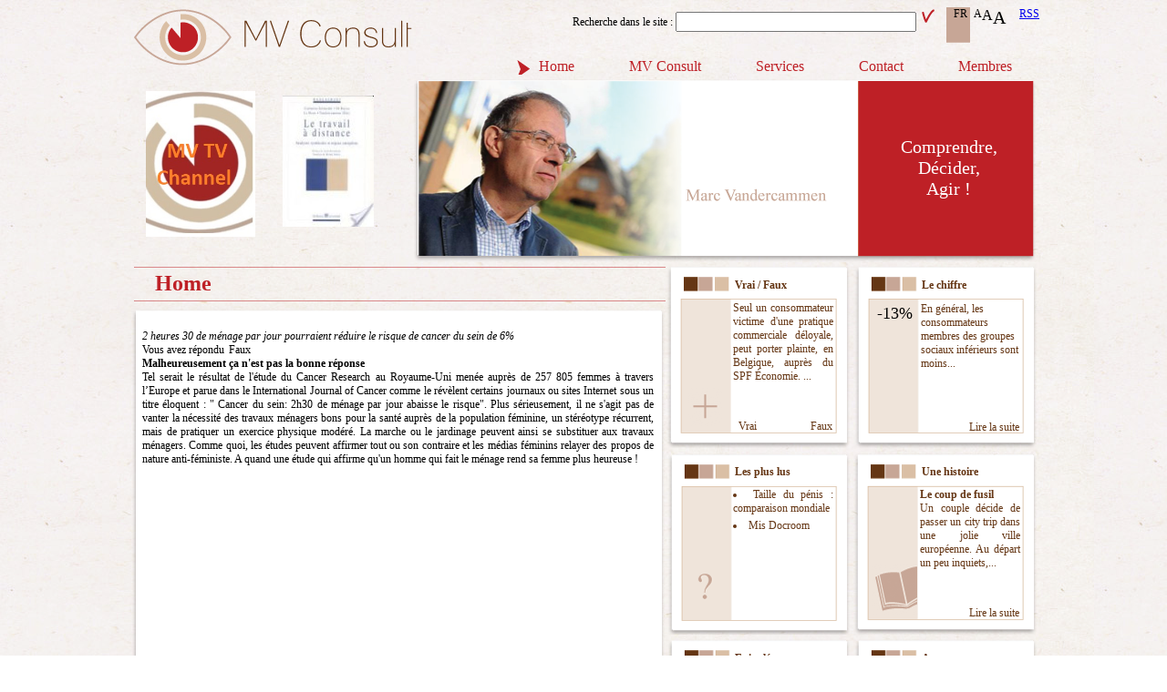

--- FILE ---
content_type: text/html; charset=UTF-8
request_url: https://mvconsult.be/?mode=vraifaux&rep=f&vfid=62
body_size: 4658
content:
<!DOCTYPE html>
<!--[if IE 6]>
<html id="ie6" dir="ltr" lang="fr-FR" xmlns:og="http://opengraphprotocol.org/schema/">
<![endif]-->
<!--[if IE 7]>
<html id="ie7" dir="ltr" lang="fr-FR" xmlns:og="http://opengraphprotocol.org/schema/">
<![endif]-->
<!--[if IE 8]>
<html id="ie8" dir="ltr" lang="fr-FR" xmlns:og="http://opengraphprotocol.org/schema/">
<![endif]-->
<!--[if !(IE 6) | !(IE 7) | !(IE 8)  ]><!-->
<html dir="ltr" lang="fr-FR" xmlns:og="http://opengraphprotocol.org/schema/">
<!--<![endif]-->
<head>

<meta charset="UTF-8" />
<meta name="viewport" content="width=device-width" />
<title>MV CONSULT - MARC VANDERCAMMEN2 heures 30 de ménage par jour pourraient réduire le risque de cancer du sein de 6%
</title>

<meta name="robots" content="noodp,noydir"/>

<meta name="keywords" content=""/>
<meta name="description" content="MARC VANDERCAMMEN"/>

<meta name="google-site-verification" content="" />
<meta name="msvalidate.01" content="" />


<link id="monstyle" rel="stylesheet" type="text/css" media="all" href="/css/stylea.css" />
<link rel="shortcut icon" href="/favicon.ico" />

<link type="text/css" href="/css/ui-lightness/jquery-ui-1.8.23.custom.css" rel="stylesheet" />
<script type="text/javascript" src="/js/jquery-1.8.0.min.js"></script>
<script type="text/javascript" src="/js/jquery.cookie.js"></script>
<script type="text/javascript" src="/js/jquery-ui-1.8.23.custom.min.js"></script>
<style>

ul li {
	list-style-type : square;
	}

.cadrerouge {
	background-color: #efefef; 
	}
#main {
	left: 50%; 
	
	}
#main_in {
	width: 1000px;
	left: 50%; 
	position:relative; 
	margin-left: -500px; 
	
	}
#banner {
	background-image: url('/template/mvconsult/images/banner-mv-consult.png');
	background-repeat: no-repeat;
	height:206px;
	width:688px;
	min-height:206px;
	min-width:688px;
	float: right; 
	}
	
#slogan {
	width:189px;
	padding:5px; 
	color: #fff;
	float: right; 
	min-height:196px;
	}
	
.clear {
	clear: both; 
	}
	
#menu {

	color: #be2026;
	float: left;
	}
	
#topmenu {
	color: #be2026;
	}
#menu ul li {
	list-style-type: none; 
	}
	
.boxright {
	min-width:205px;
	min-height:205px;
	width:205px;
	height:205px;
	
	float: left; 
	}
#boxes_right_accueil {
	float: right;
	width:410px; 
	
	}
#boxes_right {
	float: right;
	width:205px; 
	
	}
#logo {
	float: left; 
	background-image: url('/template/mvconsult/images/logo-mv-consult.png');
	background-repeat: no-repeat; 
	min-width:321px;
	min-height: 67px; 
	width:321px;
	height: 67px; 
	}
.floatright {
	float: right; 
	}

#vraifaux {
	background-image: url('/template/mvconsult/images/encart-le-plus-lu.png');
	background-repeat: no-repeat; 
	}
#chiffre {
	background-image: url('/template/mvconsult/images/encart-chiffre.png');
	background-repeat: no-repeat; 
	}
#pluslu {
	background-image: url('/template/mvconsult/images/encart-vrai-faut.png');
	background-repeat: no-repeat; 
	}
#epingle {
	background-image: url('/template/mvconsult/images/encart-epingles.png');
	background-repeat: no-repeat; 
	}
#astuce {
	background-image: url('/template/mvconsult/images/encart-astuces.png');
	background-repeat: no-repeat; 
	}
#histoire {
	background-image: url('/template/mvconsult/images/encart-une-histoire.png');
	background-repeat: no-repeat; 
	}
	
.headcontenu_accueil_ligne {
	height:10px;
	width:590px;
	min-height:10px;
	min-width:590px;
	background-image: url('/template/mvconsult/images/lignes-titre-pages.png');
	background-repeat: no-repeat; 
	}
.headcontenu_ligne {
	height:10px;
	
	min-height:10px;
	
	background-image: url('/template/mvconsult/images/lignes-titre-pages.png');
	background-repeat: no-repeat; 
	}
#headcontenu_texte {
	padding-left: 30px; 
	color: #be2026; 
	}
#headcontenu_texte h1 {
	margin:0px; 
	}
#accueil_haut {
	background-image: url('/template/mvconsult/images/page-accueil-haut.png');
	background-repeat: no-repeat; 
	height:11px;
	width:594px;
	min-height:11px;
	min-width:594px;
	}
	
#accueil_bas {
	background-image: url('/template/mvconsult/images/page-accueil-bas.png');
	background-repeat: no-repeat; 
	height:21px;
	width:594px;
	min-height:21px;
	min-width:594px;
	}
#accueil_centre {
	background-image: url('/template/mvconsult/images/page-accueil-tranche.png');
	background-repeat: repeat-y; 
	
	width:561px;
	padding: 16px; 
	min-width:561px;
	}
#topmenu {
	text-align: right; 
	}
#topmenu ul li {
	float: left; 
	padding-right: 30px; 
	list-style-type: bullet;
	}
.boxes_right_title {
	
	margin-left: 76px; 
	padding-top: 18px; 
	color: #653614;
	padding-bottom: 4px; 
	font-weight: bold; 
	}
input,select {
	font-family: times new roman; 
	}
.boxes_right_text {
	padding-top:6px; 
	padding-left: 74px; 
	max-width: 110px; 
	width: 110px; 
	text-align: justify; 
	color: #653614;
	min-height:130px;
	
	}

	
.boxes_right_suite {
	text-align:right; 
	padding-right:22px; 
	}
	
.boxes_right_suite a {
	text-decoration: none; 
	color: #653614;}
	

.contenu_bg {
	background-repeat: no-repeat; 
	height:21px;
	min-height:21px;
	}
#contenu_haut {
	background-image: url('/template/mvconsult/images/page-haut.png');
	
	background-position: -8px 0px; 
	
	
	}
.headcontenu_ligne {
	height:10px;
	
	min-height:10px;
	
	
	background-image: url('/template/mvconsult/images/lignes-titre-pages.png');
	background-repeat: no-repeat; 
	}
#headcontenu_texte {
	padding-left: 30px; 
	color: #be2026; 
	}
#headcontenu_texte h1 {
	margin:0px; 
	}


	
#contenu_bas {
	background-image: url('/template/mvconsult/images/page-bas.png');
	
		background-position: -8px 0px; 
	
	
	}
#contenu_centre {
	background-image: url('/template/mvconsult/images/page-tranche.png');
	background-repeat: repeat-y; 
	background-position: -8px 0px; 
	
	padding: 16px; 
	
	}

.menu_selected	{
	background-repeat: no-repeat; 
	background-image: url('/template/mvconsult/images/fleche-sous-menu.png');
		padding-left: 30px; 
	}
#menu ul {
	margin-top :-2px; 
	margin-left: -10px;
	font-size:20px; 
	}
#menu ul li {
	margin-top:0px; 
	padding-left: 50px; 
	}
#menu a {
	text-decoration: none; 
		color: #be2026;
	}
#menu a:hover {
	color: #653614;
	}
#topmenu {
	font-size:16px; 
	}
#footer{
	text-align:center; 
	}
#footer a {
	text-decoration: none;
	color: #000;
	}
.contenu{
	text-align: justify; 
	}
.contenu a {
	color: #000;
	}
#slogan{
	font-size:20px;
	text-align: center; 
margin-top:40px; 	
	}
#topmenu a {
	text-decoration: none; 
	color: #be2026;
	}
#topmenu a:hover {
	color: #653614;
	}
#topmenu ul li {
	list-style-type: none;
	padding-left: 30px; 
	}
.menutop_selected {	
	background-repeat: no-repeat; 
	background-image: url('/template/mvconsult/images/fleche-sous-menu.png');
		padding-left: 30px; 
		}
.unelangue:hover {
	background-position: 0px 0px; 
	cursor : pointer; 
	} 
.unelangue {
	background-repeat: no-repeat; 
	background-image: url('/template/mvconsult/images/bouton-langue-actif-normal.png');
	float: right; 
	min-width:30px; width:30px; 
	height: 40px; 
	min-height: 40px; 
	text-align: center; 
	background-position: -31px 0px; 
	}
.unelangue_actif {
	
	background-image: url('/template/mvconsult/images/bouton-langue-actif-normal.png');
	
	background-position: 0px 0px; 
	}

#langues {
	padding-left: 10px; 
	}
.contenu h1,.contenu h2,.contenu h3, .contenu h4 {
	margin:0px; 
	color: #653614;
	}
#resume_texte {
	font-style: italic; 
	padding-left: 10px; 
	float: right; 
	min-width:380px;
	width:380px;
	padding-top:10px;
	font-size:12px; 
	}
.btsubmit {
	
	}
.contenu h4 {
	margin:0px; 
	}
.contenu h4 a {
	text-decoration: none;
	color: #000;
	}
#topmenuhome {
min-width:160px;
width:160px;

	text-align: center;
	font-size:18px; 
	
	float: left; 
	}
#imgmenuhome {
	float: right; 
	width:120px; 
	padding-top:5px; 
	text-align:center; 
	}
#vf {
	font-size:12px; 
	}
#vf_affirmation { font-style: italic; }
#vf_repondu { float: left; padding-right: 5px;}
#vf_vrai {  font-weight: bold; }
#vf_faux {}
#vf_ok { font-weight: bold; } 
#vf_nok { font-weight: bold; }
#vf_explication {}

#pluslu a{
	color: #653614 ;
	text-decoration: none; 
	}
#tailles div:hover {
	cursor: pointer; 
	}
.addthis_toolbox.addthis_default_style 
{
	height:30px;
}	
</style>




</head>

<body >

<div id="main">
<div id="main_in">

<div id="top">
<div id="logo"></div>
<div>


<div id="rss" class="floatright" style="padding-left:15px; text-decoration: none; ">
<a href="/rss.php">RSS</a>
</div>

<div id="tailles" class="floatright">
<div class="floatright" style="font-size:20px" id="sizeaaa">A</div>
<div class="floatright" style="font-size:16px" id="sizeaa">A</div>
<div class="floatright" style="font-size:12px" id="sizea">A</div>
</div>

<div id="langues" class="floatright">

<div class="unelangue unelangue_actif">FR</div>
</div>


<div id="recherche" class="floatright" style="text-align:right">
 
      <form id="cse-search-box" action="/" style=" width:500px; float: right ">
  <div style=" float: right;width:500px; ">
  Recherche dans le site  :
    <input type="hidden" value="googlesearch" name="mode">
    <input type="hidden" value="005764069377718296248:_6bo1s26vx8" name="cx">
    <input type="hidden" value="FORID:11" name="cof">
    <input type="hidden" value="UTF-8" name="ie">
    <input type="text" size="31" name="q">
    <input type="image" class="btsubmit"  src="/template/mvconsult/images/bouton-rechercher.png"   name="sa">
  </div>
</form>



</div>


<div id="topmenu" class="floatright" style="clear: right; ">
	<ul>
	<li class="menutop_selected"><a href='/?mode=document&iddoc=0&m=1'>Home</a></li><li><a href='/?mode=document&iddoc=523&m=2'>MV Consult</a></li><li><a href='/?mode=document&iddoc=522&m=4'>Services</a></li><li><a href='/?mode=document&iddoc=520&m=10'>Contact</a></li><li><a href='/?mode=connexion&p1=&m=13'>Membres</a></li>

	</ul>
</div>

</div>
</div>

<div class="clear"></div>


<div id="menuheader">

<div id="menu">
<ul>
</ul>
	
	<div id="topmenuhome"><a href='https://www.youtube.com/channel/UCeUtwvwNp_Nizcr47M0wlfg' target='_blank'><img src='http://mvconsult.be/template/mvconsult/images/mv_tv1.jpg' style='width: 120px;' alt='MV T�l�vision'></a></div>
	<div id="imgmenuhome"><a href="http://books.google.be/books/about/Le_travail_%C3%A0_distance.html?id=3IEuOs84NgYC&redir_esc=y"><img src="http://mvconsult.be/fichiers/images_documents/travail_distance.jpg" border=0 /></a></div>
	<ul>
</ul>
</div>
<div id="banner">
<div id="slogan">&nbsp;
<div>Comprendre,</div>
<div>D&eacute;cider,</div>
<div>Agir !</div></div>
<div class="clear"></div>
</div>
<div class="clear"></div>

</div>


<div>

<div>
<div id="boxes_right_accueil" style=" ">
	<div class="boxright" id="vraifaux"><div class="boxes_right_title">Vrai / Faux</div><div class="boxes_right_text">Seul un consommateur victime d'une pratique commerciale déloyale, peut porter plainte, en Belgique, auprès du SPF Économie.
 ...</div><div class="boxes_right_suite">
	
	<div style="padding-left: 80px; float: left"><a href="/?mode=vraifaux&rep=v&vfid=14">Vrai</a></div>
	<div style="float: right"><a href="/?mode=vraifaux&rep=f&vfid=14">Faux</a></div>
	
	
	</div></div>
	
	
	<div class="boxright" id="chiffre">
	
	<div class="boxes_right_title">Le chiffre</div>
	<div style="height:7px; min-height:7px; max-height:7px;"></div>
	<div style="padding-top:2px; padding-right:5px; float: left;  width:66px;  max-width:66px; min-width:66px; text-align:right; font-size:18px; ">-13%</div>
	
	<div style="float: right; width:110px; min-width:110px;  min-height:110px; height:130px; color: #653614;  padding-right:20px;">En général, les consommateurs membres des groupes sociaux inférieurs sont moins...</div>
	
	<div style="clear: right"></div>
	<div class="boxes_right_suite"><a href="/?mode=document&iddoc=170">Lire la suite</a></div>
	
	
	</div>
	
	<div class="boxright" id="pluslu"><div class="boxes_right_title">Les plus lus</div><div class="boxes_right_text"><div style="padding-bottom:4px; "><li><a href="/?mode=document&iddoc=590">Taille du pénis : comparaison mondiale</a></li></div><div style="padding-bottom:4px; "><li><a href="/?mode=document&iddoc=5438">Mis Docroom</a></li></div></div></div>
	<div class="boxright" id="histoire"><div class="boxes_right_title">Une histoire</div><div class="boxes_right_text"><strong>Le coup de fusil</strong><br />Un couple décide de passer un city trip dans une jolie ville européenne. Au départ un peu inquiets,...</div><div class="boxes_right_suite"><a href="/?mode=document&iddoc=51">Lire la suite</a></div></div>
	
	<div class="boxright" id="epingle"><div class="boxes_right_title">Epingl&eacute;</div><div class="boxes_right_text">Les Bassins des Lumières<br />L'histoire du centre d'art numérique français de Bordeaux.







...</div><div class="boxes_right_suite"><a href="/?mode=document&iddoc=7263">Lire la suite</a></div></div>
	<div class="boxright" id="astuce"><div class="boxes_right_title">Astuce</div><div class="boxes_right_text">Éviter les jeux de hasard (5 €/semaine) permet d'économiser 2.914 euros après 10...</div><div class="boxes_right_suite"><a href="/?mode=document&iddoc=868">Lire la suite</a></div></div>
	

	
</div>
<div class="headcontenu_accueil_ligne"></div>
<div id="headcontenu_texte"><h1>Home</h1></div>
<div class="headcontenu_accueil_ligne"></div>

<div id="accueil_haut"></div>
<div id="accueil_centre" class="contenu"><div id="vf" ><div id="vf_affirmation">2 heures 30 de ménage par jour pourraient réduire le risque de cancer du sein de 6%
</div><div id="vf_repondu">Vous avez r&eacute;pondu</div><div id="vf_faux">Faux</div><div id="vf_nok">Malheureusement &ccedil;a n'est pas la bonne r&eacute;ponse</div><div id="vf_explication">Tel serait le résultat de l'étude du Cancer Research au Royaume-Uni menée auprès de 257 805 femmes à travers l’Europe et parue dans le International Journal of Cancer comme le révèlent certains journaux ou sites Internet sous un titre éloquent : " Cancer du sein: 2h30 de ménage par jour abaisse le risque". Plus sérieusement, il ne s'agit pas de vanter la nécessité des travaux ménagers bons pour la santé auprès de la population féminine, un stéréotype récurrent,  mais de pratiquer un exercice physique modéré. La marche ou le jardinage peuvent ainsi se substituer aux travaux ménagers. Comme quoi, les études peuvent affirmer tout ou son contraire et les médias féminins relayer des propos de nature anti-féministe. A quand une étude qui affirme qu'un homme qui fait le ménage rend sa femme plus heureuse !
</div></div><div style='clear: both'></div></div>
<div id="accueil_bas"></div>

<style>

</style>

</div>

<div class="clear"></div>	

<div class="clear"></div>	
<div id="footer">

<p>&copy; <img align=absmiddle src='http://mvconsult.be/template/mvconsult/images/logo-30px.png' height=25 /> - MVCONSULT est une marque de <a href="http://trade4you.be/" target="_blank" rel="">TRADE4YOU</a> -&nbsp; BE 0891.389.121<span lang="EN-GB"></span><span style="font-weight: bold;" lang="EN-GB"> </span> - Rue Brunehaut 17, B-7022 Mesvin, Belgique T&eacute;l.: +32.471.61.20.27 Email : info(at)power4you.be - <a href="?mode=document&amp;iddoc=516">Disclaimer</a> - Site r&eacute;alis&eacute; par Zeuscomputer.be </p>
<p>&nbsp;</p><br />

</div>
</div>


</div></div>
<script>
jQuery(document).ready(function () {
	
	
	 $("#sizea").click(function() {
			$("#monstyle").attr({href : "/css/stylea.css"});
            $.cookie('cookie_style', '/css/stylea.css'); 
			if ($("#monstyle").attr("href")!=$.cookie('cookie_style')) alert('Votre navigateur ne permet pas cette fonction');
        });

        
        $("#sizeaa").click(function() {
			$("#monstyle").attr({href : "/css/styleaa.css"});
			$.cookie('cookie_style', '/css/styleaa.css'); 
			if ($("#monstyle").attr("href")!=$.cookie('cookie_style')) alert('Votre navigateur ne permet pas cette fonction');
        });

       
        $("#sizeaaa").click(function() {
			 $("#monstyle").attr({href : "/css/styleaaa.css"});
			 $.cookie('cookie_style', '/css/styleaaa.css'); 
			 if ($("#monstyle").attr("href")!=$.cookie('cookie_style')) alert('Votre navigateur ne permet pas cette fonction');
        });
		
		
		if ($.cookie('cookie_style')) {
	
		 $("#monstyle").attr({href : $.cookie('cookie_style')});
		}
	
	
	
	
	} );
		
</script>
</body>Duplicate entry '0' for key 'PRIMARY'

--- FILE ---
content_type: text/css
request_url: https://mvconsult.be/css/stylea.css
body_size: 12
content:
body {
	font-size:12px; 
	font-family : Times New Roman; 
	color:  #000;
	background-image: url('/template/mvconsult/images/background.png');
	}